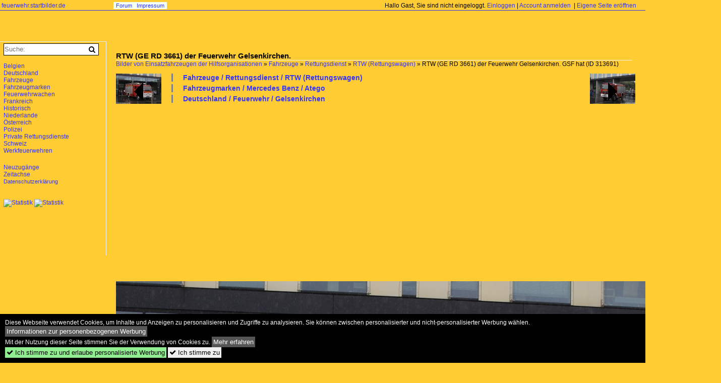

--- FILE ---
content_type: text/html; charset=iso-8859-15
request_url: https://feuerwehr.startbilder.de/bild/fahrzeuge~rettungsdienst~rtw-rettungswagen/313691/rtw-ge-rd-3661-der-feuerwehr.html
body_size: 8290
content:
<!DOCTYPE html>
<html>
<head>
<link rel="stylesheet" href="//www.bahnbilder.de/css/temp/9129a76cf485747081ab759381a3f5f7.css" />
<link rel="stylesheet" href="/css/bahnbilder.css" />
<title>RTW (GE RD 3661) der Feuerwehr Gelsenkirchen.
GSF hat das Fahrzeug Ausgebaut - Feuerwehr.startbilder.de</title>
<meta http-equiv="Content-Type" content="text/html;charset=ISO-8859-15" />

<style type="text/css">
			a {color:#3333FF;}
body, .ui-widget-content, #weiterebilderaccordion h3, th, td {color:#000000;}
#kategorietabs .ui-widget-content {color:#333333;}
body, #weiterebilderaccordion h3 {background-color:#FFCC33;}
.custombackground {background-color:rgba(255,204,51,0.89) !important;}
</style><link rel="canonical" href="/bild/fahrzeuge~rettungsdienst~rtw-rettungswagen/313691/rtw-ge-rd-3661-der-feuerwehr.html" /><meta property="og:image" content="https://feuerwehr.startbilder.de//1200/rtw-ge-rd-3661-feuerwehr-313691.jpg" /><meta name="description" content=".
Das Fahrzeug ist auf der Feuer und Rettunmgswache 2 Stationiert. Foto, 30.12.2013 1200x800 Pixel, Manuel H" />


<script async src="//pagead2.googlesyndication.com/pagead/js/adsbygoogle.js"></script>
<script>(adsbygoogle=window.adsbygoogle||[]).requestNonPersonalizedAds=1;</script>

</head>
<body>
	<a href="/" class="top_text_site">feuerwehr.startbilder.de</a>
	<div style="border-top:1px solid #3333FF;font-size:1px;margin-top:20px;"></div>
	
	<div class="topmenu_right" style="top:4px;">	Hallo Gast, Sie sind nicht eingeloggt.  <a href="/?name=Einloggen" style="font-size: 11 px;">Einloggen</a> | <a href="/?name=Name_registrieren" style="font-size: 11 px;">Account anmelden</a>&nbsp; | <a href="/?name=Name_registrieren&newsite=1" style="font-size: 11 px;">Eigene Seite eröffnen</a>&nbsp;	</div>

		<div class="top_menu_texte">
		<a href="/name/forum.html">Forum</a>&nbsp;&nbsp;
			<a href="/name/Impressum.html" rel="nofollow">Impressum</a>

	</div>
	

<div style="" id="inhalt" >

<!--hauptinhalt_start-->
<script async src="//www.bahnbilder.de/js/jquery-1.12.4.min.js"></script><script async src="//www.bahnbilder.de/js/jquery-ui-1.12.1.custom.min.js"></script><script type="text/javascript">function codewendt_load_async151018877() {        var a = document.createElement('link');a.rel = 'stylesheet';a.href = '//www.bahnbilder.de/js/jquery-ui-1.12.1.custom/jquery-ui.min.css';a.type = 'text/css';        var b = document.getElementsByTagName('link')[0];        b.parentNode.insertBefore(a, b);    }window.addEventListener('load', codewendt_load_async151018877, false);</script><script type="text/javascript">if(typeof bahnbilder_has_jquery != "function") { function bahnbilder_has_jquery() {try{ var test=$("body");return true } catch(e) {return false;}}}</script><h3 class="atitle">RTW (GE RD 3661) der Feuerwehr Gelsenkirchen.</h3>
<div class="breadcrumb"><a href="/" itemprop="url"><span itemprop="title">Bilder von Einsatzfahrzeugen der Hilfsorganisationen</span></a> &raquo; <div itemscope itemtype="http://data-vocabulary.org/Breadcrumb" class="crumb w3-show-inline-block"><a href="/name/bilder/hierarchie1/Fahrzeuge.html" itemprop="url"><span itemprop="title">Fahrzeuge</span></a></div> &raquo; <div itemscope itemtype="http://data-vocabulary.org/Breadcrumb" class="crumb w3-show-inline-block"><a href="/name/bilder/hierarchie1/Fahrzeuge/hierarchie2/Rettungsdienst.html" itemprop="url"><span itemprop="title">Rettungsdienst</span></a></div> &raquo; <div itemscope itemtype="http://data-vocabulary.org/Breadcrumb" class="crumb w3-show-inline-block"><a href="/name/galerie/kategorie/fahrzeuge~rettungsdienst~rtw-rettungswagen.html" itemprop="url"><span itemprop="title">RTW (Rettungswagen)</span></a></div> &raquo; <div itemscope itemtype="http://data-vocabulary.org/Breadcrumb" class="crumb w3-show-inline-block"><span itemprop="title">RTW (GE RD 3661) der Feuerwehr Gelsenkirchen.
GSF hat </span></div></div> (ID 313691)

<div class="a1024 a1200">
	<div class="einzelbildookategoriendiv">
		<div class="einzelbildoonext"><a href="/bild/Deutschland~Feuerwehr~Gelsenkirchen/313692/tlf-3000der-fahrzeug-ist-beim-lz.html"><div class="thumb thumb_with_text"><div id="einzelbildoonextarrow"></div><img src="/bilder/thumbs/deutschland--feuerwehr--gelsenkirchen-313692.jpg" alt="TLF 3000." title="TLF 3000."  /></div></a></div>
		<div class="einzelbildooprevious"><a href="/bild/fahrzeuge~hilfeleistungsloeschfahrzeuge~hlf-20-16/313690/hlf-2016-der-bf-gelsenkirchenstationiert-ist.html"><div class="thumb thumb_with_text"><div id="einzelbildoopreviousarrow"></div><img src="/bilder/thumbs/fahrzeuge--hilfeleistungsloeschfahrzeuge--hlf-2016-313690.jpg" alt="HLF 20/16 der BF Gelsenkirchen." title="HLF 20/16 der BF Gelsenkirchen."  /></div></a></div>
		<div class="einzelbildootextkat">
			<ul class="additionallinks"><li><a href="/name/galerie/kategorie/fahrzeuge~rettungsdienst~rtw-rettungswagen.html" title="Fahrzeuge / Rettungsdienst / RTW (Rettungswagen)">Fahrzeuge / Rettungsdienst / RTW (Rettungswagen)</a></li><li><a href="/name/galerie/kategorie/Fahrzeugmarken~Mercedes+Benz~Atego.html" title="Fahrzeugmarken / Mercedes Benz / Atego">Fahrzeugmarken / Mercedes Benz / Atego</a></li><li><a href="/name/galerie/kategorie/Deutschland~Feuerwehr~Gelsenkirchen.html" title="Deutschland / Feuerwehr / Gelsenkirchen">Deutschland / Feuerwehr / Gelsenkirchen</a></li></ul><ul class="additionallinks"><li></li></ul>			<ul class="additionallinks"><li><!-- 468x15, Erstellt 13.04.08 
AUSKOMMENTIERT
<ins class="adsbygoogle"
     style="display:inline-block;width:468px;height:15px"
     data-ad-client="ca-pub-0849868549783210"
     data-ad-slot="0199614085"></ins>
<script>
(adsbygoogle = window.adsbygoogle || []).push({});
</script>
--></li></ul>
		</div>
	</div>
	<br />
</div>

<div class="clearboth werbekasten">
	
<!-- Einzelbild oben Responsive Old Design -->
<ins class="adsbygoogle"
     style="display:block"
     data-ad-client="ca-pub-0849868549783210"
     data-ad-slot="4360167634"
     data-ad-format="auto"></ins>
<script>
(adsbygoogle = window.adsbygoogle || []).push({});
</script></div><br /><br />

<div class="bildcontainer">
				
	<img src="/1200/rtw-ge-rd-3661-feuerwehr-313691.jpg" width="1200" height="800" alt="RTW (GE RD 3661) der Feuerwehr Gelsenkirchen.
GSF hat das Fahrzeug Ausgebaut.
Das Fahrzeug ist auf der Feuer und Rettunmgswache 2 Stationiert." title="RTW (GE RD 3661) der Feuerwehr Gelsenkirchen.
GSF hat das Fahrzeug Ausgebaut.
Das Fahrzeug ist auf der Feuer und Rettunmgswache 2 Stationiert." id="hauptbild" />
		
	<p class="beschreibung">RTW (GE RD 3661) der Feuerwehr Gelsenkirchen.<br />
GSF hat das Fahrzeug Ausgebaut.<br />
Das Fahrzeug ist auf der Feuer und Rettunmgswache 2 Stationiert.</p>
	<p><strong><a href="//feuerwehr.startbilder.de/name/profil/fotograf_id/3208.html">Manuel H</a></strong> <a href="//"></a> <span class="grau">30.12.2013, 1260 Aufrufe,  0 Kommentare</span></p>
	<p class="grau"></p>
	<p>
<!-- Einzelbild LB unten responsive -->
<ins class="adsbygoogle"
     style="display:block"
     data-ad-client="ca-pub-0849868549783210"
     data-ad-slot="4546013098"
     data-ad-format="link"></ins>
<script>
(adsbygoogle = window.adsbygoogle || []).push({});
</script></p>
</div>


<div class="a1024 thumblinkarray a1200">
	<div class="thumblinkarray w3-padding a728"><div id="startbilder_neu-313689" class="thumblink" style="margin-right:49px;"><a href="/bild/fahrzeuge~geraetewagen~logistik/313689/gw-logistik-fahrzeug-des-lz-18-versorgungverpflegung.html"><img src="/bilder/thumbs/fahrzeuge--geraetewagen--logistik-313689.jpg" alt="GW-Logistik Fahrzeug des LZ 18 Versorgung/Verpflegung." title="GW-Logistik Fahrzeug des LZ 18 Versorgung/Verpflegung." width="105" height="70" /></a></div><div id="startbilder_neu-313690" class="thumblink" style="margin-right:49px;"><a href="/bild/fahrzeuge~hilfeleistungsloeschfahrzeuge~hlf-20-16/313690/hlf-2016-der-bf-gelsenkirchenstationiert-ist.html"><img src="/bilder/thumbs/fahrzeuge--hilfeleistungsloeschfahrzeuge--hlf-2016-313690.jpg" alt="HLF 20/16 der BF Gelsenkirchen." title="HLF 20/16 der BF Gelsenkirchen." width="105" height="70" /></a></div><div id="startbilder_neu-313691" class="thumblink thumblink_active" style="margin-right:49px;"><a href="/bild/fahrzeuge~rettungsdienst~rtw-rettungswagen/313691/rtw-ge-rd-3661-der-feuerwehr.html"><img src="/bilder/thumbs/fahrzeuge--rettungsdienst--rtw-rettungswagen-313691.jpg" alt="RTW (GE RD 3661) der Feuerwehr Gelsenkirchen." title="RTW (GE RD 3661) der Feuerwehr Gelsenkirchen." width="105" height="70" /></a></div><div id="startbilder_neu-313692" class="thumblink" style="margin-right:49px;"><a href="/bild/Deutschland~Feuerwehr~Gelsenkirchen/313692/tlf-3000der-fahrzeug-ist-beim-lz.html"><img src="/bilder/thumbs/deutschland--feuerwehr--gelsenkirchen-313692.jpg" alt="TLF 3000." title="TLF 3000." width="105" height="70" /></a></div><div id="startbilder_neu-313693" class="thumblink" style="margin-left:2px;"><a href="/bild/fahrzeuge~drehleitern~dkl-23-12/313693/dlk-23-12-von-der-feuerwehr-gelsenkirchendie.html"><img src="/bilder/thumbs/fahrzeuge--drehleitern--dkl-2312-313693.jpg" alt="DLK 23-12 von der Feuerwehr Gelsenkirchen." title="DLK 23-12 von der Feuerwehr Gelsenkirchen." width="105" height="70" /></a></div></div>		<div class="clearboth werbekasten"></div>
</div>

<div class="a1024 a1200 clearboth einzelbild_aktionen">
	<div id="einzelbild_likes"><div id="likeliste313691"></div></div>
	<div id="einzelbild_kommentaranzahl_neu"><span class="einzelbild_kommentarzahl">0</span> Kommentare, <a href="/name/kommentare.html">Alle Kommentare</a></div>
	<a class="w3-button w3-khaki" rel="nofollow" onclick="try{$.ajax({url:'/?name=einloggen&template_file=index_leer.html&comment_id=313691&backto=%2Fbild%2Ffahrzeuge%7Erettungsdienst%7Ertw-rettungswagen%2F313691%2Frtw-ge-rd-3661-der-feuerwehr.html%23tocomment313691',success: function(data) {$('#commentlogin112965').html(data);}});}catch(e){kklicked=this;if(typeof bahnbilder_load_jquery == 'function') bahnbilder_load_jquery();window.setTimeout('kklicked.click();',300);}return false;" href="/?name=einloggen&comment_id=313691&backto=%2Fbild%2Ffahrzeuge%7Erettungsdienst%7Ertw-rettungswagen%2F313691%2Frtw-ge-rd-3661-der-feuerwehr.html%23tocomment313691"><strong>Kommentar verfassen</strong></a><div id="commentlogin112965" style="margin:20px;"></div>	
	<div id="einzelbildkommentare"><!--einzelbildkommentare_anfang--><!--einzelbildkommentare_ende--></div>
	<div class="bildvorschau" id="bild387197">
	<a href="/bild/fahrzeuge~rettungsdienst~rtw-rettungswagen/387197/rtw-hb-295-der-feuerwehr-bremerhaven.html" ><img src="/bilder/thumbs/fahrzeuge--rettungsdienst--rtw-rettungswagen-387197.jpg" width="150" alt="RTW (HB 295) der Feuerwehr Bremerhaven." title="RTW (HB 295) der Feuerwehr Bremerhaven." /></a>
	<div class="bildinfo" style="min-height:100px;">
		<div style="min-height:60px;">
			<strong>RTW (HB 295) der Feuerwehr Bremerhaven.</strong> <a class="klein awesome grau" href="/1200/rtw-hb-295-feuerwehr-bremerhaven-387197.jpg" target="_blank" title="RTW (HB 295) der Feuerwehr Bremerhaven.">&#xf08e;</a>			<br />
			<a href="//feuerwehr.startbilder.de/name/profil/fotograf_id/3208.html">Manuel H</a>		</div>
		<br />
		<div class="bildzusatzinfo">
			<span class="klein"><a href="/name/galerie/kategorie/fahrzeuge~rettungsdienst~rtw-rettungswagen.html" title="RTW (Rettungswagen)">Fahrzeuge / Rettungsdienst / RTW (Rettungswagen)</a>, <a href="/name/galerie/kategorie/Fahrzeugmarken~Mercedes+Benz~Sprinter.html" title="Sprinter">Fahrzeugmarken / Mercedes Benz / Sprinter</a>, <a href="/name/galerie/kategorie/deutschland~feuerwehr~bremerhaven.html" title="Bremerhaven">Deutschland / Feuerwehr / Bremerhaven</a></span>
			<p class="klein">
			<span class="awesome" title="723 Aufrufe">&#xf06e;</span> 723 
			 			<span class="grau">
				1200x792 Px, 01.12.2014							</span>
						</p>
		</div>
	</div>
</div>
<div class="bildvorschau" id="bild369507">
	<a href="/bild/fahrzeuge~rettungsdienst~rtw-rettungswagen/369507/rtw-der-brandweer-blankenberge-in-belgien.html" ><img src="/bilder/thumbs/fahrzeuge--rettungsdienst--rtw-rettungswagen-369507.jpg" width="150" alt="RTW der Brandweer Blankenberge in Belgien." title="RTW der Brandweer Blankenberge in Belgien." /></a>
	<div class="bildinfo" style="min-height:110px;">
		<div style="min-height:70px;">
			<strong>RTW der Brandweer Blankenberge in Belgien.</strong> <a class="klein awesome grau" href="/1200/rtw-brandweer-blankenberge-belgien-369507.jpg" target="_blank" title="RTW der Brandweer Blankenberge in Belgien.">&#xf08e;</a>			<br />
			<a href="//feuerwehr.startbilder.de/name/profil/fotograf_id/3208.html">Manuel H</a>		</div>
		<br />
		<div class="bildzusatzinfo">
			<span class="klein"><a href="/name/galerie/kategorie/fahrzeuge~rettungsdienst~rtw-rettungswagen.html" title="RTW (Rettungswagen)">Fahrzeuge / Rettungsdienst / RTW (Rettungswagen)</a>, <a href="/name/galerie/kategorie/Fahrzeugmarken~Mercedes+Benz~Sprinter.html" title="Sprinter">Fahrzeugmarken / Mercedes Benz / Sprinter</a>, <a href="/name/galerie/kategorie/belgien~brandweer~blankenberge.html" title="Blankenberge">Belgien / Brandweer / Blankenberge</a></span>
			<p class="klein">
			<span class="awesome" title="734 Aufrufe">&#xf06e;</span> 734 
			 			<span class="grau">
				1200x883 Px, 23.09.2014							</span>
						</p>
		</div>
	</div>
</div>
<div class="bildvorschau" id="bild361953">
	<a href="/bild/fahrzeuge~rettungsdienst~rtw-rettungswagen/361953/der-asb-essen-besetzt-an-messetagen.html" ><img src="/bilder/thumbs/fahrzeuge--rettungsdienst--rtw-rettungswagen-361953.jpg" width="150" alt="Der ASB Essen besetzt an Messetagen eine eigene Wache auf dem Gel&#228;nde der Messe Essen.

" title="Der ASB Essen besetzt an Messetagen eine eigene Wache auf dem Gel&#228;nde der Messe Essen.

" /></a>
	<div class="bildinfo" style="min-height:100px;">
		<div style="min-height:60px;">
			<strong>Der ASB Essen besetzt an Messetagen eine eigene Wache auf dem Gel&#228;nde der Messe Essen.

</strong> <a class="klein awesome grau" href="/1200/der-asb-essen-besetzt-an-361953.jpg" target="_blank" title="Der ASB Essen besetzt an Messetagen eine eigene Wache auf dem Gel&#228;nde der Messe Essen.">&#xf08e;</a>			<br />
			<a href="//feuerwehr.startbilder.de/name/profil/fotograf_id/3208.html">Manuel H</a>		</div>
		<br />
		<div class="bildzusatzinfo">
			<span class="klein"><a href="/name/galerie/kategorie/fahrzeuge~rettungsdienst~rtw-rettungswagen.html" title="RTW (Rettungswagen)">Fahrzeuge / Rettungsdienst / RTW (Rettungswagen)</a>, <a href="/name/galerie/kategorie/Fahrzeugmarken~Mercedes+Benz~Sprinter.html" title="Sprinter">Fahrzeugmarken / Mercedes Benz / Sprinter</a>, <a href="/name/galerie/kategorie/Deutschland~ASB~Essen.html" title="Essen">Deutschland / ASB / Essen</a></span>
			<p class="klein">
			<span class="awesome" title="827 Aufrufe">&#xf06e;</span> 827 
			 			<span class="grau">
				1200x778 Px, 23.08.2014							</span>
						</p>
		</div>
	</div>
</div>
<div class="bildvorschau" id="bild361952">
	<a href="/bild/fahrzeuge~rettungsdienst~rtw-rettungswagen/361952/die-ist-ein-rtw-der-ambulance.html" ><img src="/bilder/thumbs/fahrzeuge--rettungsdienst--rtw-rettungswagen-361952.jpg" width="150" alt="Die ist ein RTW der Ambulance Amsterdam aufgebaut auf einen f&#252;r Deutschland ungew&#246;hnlichen Chevrolet Van.
" title="Die ist ein RTW der Ambulance Amsterdam aufgebaut auf einen f&#252;r Deutschland ungew&#246;hnlichen Chevrolet Van.
" /></a>
	<div class="bildinfo" style="min-height:100px;">
		<div style="min-height:60px;">
			<strong>Die ist ein RTW der Ambulance Amsterdam aufgebaut auf einen f&#252;r Deutschland ungew&#246;hnlichen Chevrolet Van.
</strong> <a class="klein awesome grau" href="/1200/die-ein-rtw-ambulance-amsterdam-361952.jpg" target="_blank" title="Die ist ein RTW der Ambulance Amsterdam aufgebaut auf einen f&#252;r Deutschland ungew&#246;hnlichen Chevrolet Van.">&#xf08e;</a>			<br />
			<a href="//feuerwehr.startbilder.de/name/profil/fotograf_id/3208.html">Manuel H</a>		</div>
		<br />
		<div class="bildzusatzinfo">
			<span class="klein"><a href="/name/galerie/kategorie/fahrzeuge~rettungsdienst~rtw-rettungswagen.html" title="RTW (Rettungswagen)">Fahrzeuge / Rettungsdienst / RTW (Rettungswagen)</a>, <a href="/name/galerie/kategorie/niederlande~ambulance~amsterdam.html" title="Amsterdam">Niederlande / Ambulance / Amsterdam</a></span>
			<p class="klein">
			<span class="awesome" title="702 Aufrufe">&#xf06e;</span> 702 
			 			<span class="grau">
				1200x800 Px, 23.08.2014							</span>
						</p>
		</div>
	</div>
</div>

	<div id="weiterebilderaccordion">
		<h3><a href="/name/galerie/kategorie/fahrzeuge~rettungsdienst~rtw-rettungswagen.html">Weitere Bilder aus "Fahrzeuge / Rettungsdienst / RTW (Rettungswagen)"</a></h3><div class="thumblinkarray w3-padding a1200"><div id="startbilder_neu-313674" class="thumblink" style="margin-right:16px;"><a href="/bild/fahrzeuge~rettungsdienst~rtw-rettungswagen/313674/rtw-k-mh-8313-der-malteser.html"><img src="/bilder/thumbs/fahrzeuge--rettungsdienst--rtw-rettungswagen-313674.jpg" alt="RTW (K MH 8313) der Malteser K&#246;ln." title="RTW (K MH 8313) der Malteser K&#246;ln." width="135" height="90" /></a></div><div id="startbilder_neu-313673" class="thumblink" style="margin-right:16px;"><a href="/bild/fahrzeuge~rettungsdienst~rtw-rettungswagen/313673/rtw-ne-mh-6833-der-malteser.html"><img src="/bilder/thumbs/fahrzeuge--rettungsdienst--rtw-rettungswagen-313673.jpg" alt="RTW (NE MH 6833) der Malteser Neuss." title="RTW (NE MH 6833) der Malteser Neuss." width="135" height="90" /></a></div><div id="startbilder_neu-313670" class="thumblink" style="margin-right:16px;"><a href="/bild/fahrzeuge~rettungsdienst~rtw-rettungswagen/313670/rtw-ob-2099-der-feuerwehr-oberhausen.html"><img src="/bilder/thumbs/fahrzeuge--rettungsdienst--rtw-rettungswagen-313670.jpg" alt="RTW (OB 2099) der Feuerwehr Oberhausen." title="RTW (OB 2099) der Feuerwehr Oberhausen." width="135" height="90" /></a></div><div id="startbilder_neu-313381" class="thumblink" style="margin-right:16px;"><a href="/bild/Deutschland~Feuerwehr~Dusseldorf/313381/rtw-34-der-feuerwehr-duesseldorfdas-fahrzeug.html"><img src="/bilder/thumbs/deutschland--feuerwehr--duesseldorf-313381.jpg" alt="RTW 34 der Feuerwehr D&#252;sseldorf." title="RTW 34 der Feuerwehr D&#252;sseldorf." width="135" height="90" /></a></div><div id="startbilder_neu-313249" class="thumblink" style="margin-right:16px;"><a href="/bild/fahrzeuge~rettungsdienst~rtw-rettungswagen/313249/rtw-des-drk-ov-hagen-hohenlimburg.html"><img src="/bilder/thumbs/fahrzeuge--rettungsdienst--rtw-rettungswagen-313249.jpg" alt="RTW des DRK OV Hagen Hohenlimburg Abteilung Rettungsdienst." title="RTW des DRK OV Hagen Hohenlimburg Abteilung Rettungsdienst." width="135" height="90" /></a></div><div id="startbilder_neu-313233" class="thumblink" style="margin-right:16px;"><a href="/bild/fahrzeuge~rettungsdienst~rtw-rettungswagen/313233/rtw-1-rtw-5-der-feuerwehr-hagenausgebaut-wurde.html"><img src="/bilder/thumbs/fahrzeuge--rettungsdienst--rtw-rettungswagen-313233.jpg" alt="RTW 1-RTW-5 der Feuerwehr Hagen." title="RTW 1-RTW-5 der Feuerwehr Hagen." width="135" height="90" /></a></div><div id="startbilder_neu-305283" class="thumblink" style="margin-right:16px;"><a href="/bild/fahrzeuge~rettungsdienst~rtw-rettungswagen/305283/rtw-6-der-feuerwehr-dortmundaufgenommen-am.html"><img src="/bilder/thumbs/fahrzeuge--rettungsdienst--rtw-rettungswagen-305283.jpg" alt="RTW 6 der Feuerwehr Dortmund." title="RTW 6 der Feuerwehr Dortmund." width="135" height="90" /></a></div><div id="startbilder_neu-305282" class="thumblink" style="margin-left:3px;"><a href="/bild/fahrzeuge~rettungsdienst~rtw-rettungswagen/305282/rtw-des-drk-dortmundaufgenommen-am-1472013.html"><img src="/bilder/thumbs/fahrzeuge--rettungsdienst--rtw-rettungswagen-305282.jpg" alt="RTW des DRK Dortmund." title="RTW des DRK Dortmund." width="135" height="90" /></a></div><div id="startbilder_neu-305274" class="thumblink" style="margin-right:15px;"><a href="/bild/fahrzeuge~rettungsdienst~rtw-rettungswagen/305274/rtw-wes-rk-214rot-kreuz-wesel.html"><img src="/bilder/thumbs/fahrzeuge--rettungsdienst--rtw-rettungswagen-305274.jpg" alt="RTW (WES RK 214)Rot Kreuz Wesel 2/83/1 das DRK Alpen." title="RTW (WES RK 214)Rot Kreuz Wesel 2/83/1 das DRK Alpen." width="135" height="90" /></a></div><div id="startbilder_neu-280648" class="thumblink" style="margin-right:15px;"><a href="/bild/fahrzeuge~rettungsdienst~rtw-rettungswagen/280648/rtw-ks-2181-der-feuerwehr-kasselaufgenommen.html"><img src="/bilder/thumbs/fahrzeuge--rettungsdienst--rtw-rettungswagen-280648.jpg" alt="RTW (KS 2181) der Feuerwehr Kassel." title="RTW (KS 2181) der Feuerwehr Kassel." width="136" height="90" /></a></div><div id="startbilder_neu-280635" class="thumblink" style="margin-right:15px;"><a href="/bild/fahrzeuge~rettungsdienst~rtw-rettungswagen/280635/rtw-der-johanniter-aus-kasselaufgenommen-beim.html"><img src="/bilder/thumbs/fahrzeuge--rettungsdienst--rtw-rettungswagen-280635.jpg" alt="RTW der Johanniter Aus Kassel." title="RTW der Johanniter Aus Kassel." width="136" height="90" /></a></div><div id="startbilder_neu-275505" class="thumblink" style="margin-right:15px;"><a href="/bild/fahrzeuge~rettungsdienst~rtw-rettungswagen/275505/rtw-florian-flughafen-koelnbonn-18das-fahrzeug.html"><img src="/bilder/thumbs/fahrzeuge--rettungsdienst--rtw-rettungswagen-275505.jpg" alt="RTW Florian Flughafen Köln/Bonn 18." title="RTW Florian Flughafen Köln/Bonn 18." width="136" height="90" /></a></div><div id="startbilder_neu-269841" class="thumblink" style="margin-right:15px;"><a href="/bild/fahrzeuge~rettungsdienst~rtw-rettungswagen/269841/rtw-mh-j-8301-der-johanniter.html"><img src="/bilder/thumbs/fahrzeuge--rettungsdienst--rtw-rettungswagen-269841.jpg" alt="RTW (MH J 8301) der Johanniter Mülheim/Ruhr." title="RTW (MH J 8301) der Johanniter Mülheim/Ruhr." width="136" height="90" /></a></div><div id="startbilder_neu-269835" class="thumblink" style="margin-right:15px;"><a href="/bild/fahrzeuge~rettungsdienst~rtw-rettungswagen/269835/rtw-mh-fw-2271-der-feuerwehr.html"><img src="/bilder/thumbs/fahrzeuge--rettungsdienst--rtw-rettungswagen-269835.jpg" alt="RTW (MH FW 2271) der Feuerwehr Mülheim/Ruhr." title="RTW (MH FW 2271) der Feuerwehr Mülheim/Ruhr." width="136" height="90" /></a></div><div id="startbilder_neu-269827" class="thumblink" style="margin-right:15px;"><a href="/bild/fahrzeuge~rettungsdienst~rtw-rettungswagen/269827/rtw-mh-j-8302-der-johanniter.html"><img src="/bilder/thumbs/fahrzeuge--rettungsdienst--rtw-rettungswagen-269827.jpg" alt="RTW (MH J 8302) der Johanniter Mülheim/Ruhr." title="RTW (MH J 8302) der Johanniter Mülheim/Ruhr." width="136" height="90" /></a></div><div id="startbilder_neu-269826" class="thumblink" style="margin-left:3px;"><a href="/bild/fahrzeuge~rettungsdienst~rtw-rettungswagen/269826/rtw-mh-d-7831-der-malteser.html"><img src="/bilder/thumbs/fahrzeuge--rettungsdienst--rtw-rettungswagen-269826.jpg" alt="RTW (MH D 7831) der Malteser Mülheim/Ruhr." title="RTW (MH D 7831) der Malteser Mülheim/Ruhr." width="136" height="90" /></a></div><div id="startbilder_neu-269825" class="thumblink" style="margin-right:15px;"><a href="/bild/fahrzeuge~rettungsdienst~rtw-rettungswagen/269825/rtw-mh-j-8303-der-johanniter.html"><img src="/bilder/thumbs/fahrzeuge--rettungsdienst--rtw-rettungswagen-269825.jpg" alt="RTW (MH J 8303) der Johanniter Mülheim/Ruhr." title="RTW (MH J 8303) der Johanniter Mülheim/Ruhr." width="136" height="90" /></a></div><div id="startbilder_neu-269805" class="thumblink" style="margin-right:15px;"><a href="/bild/Deutschland~Feuerwehr~Dusseldorf/269805/rtw-02-rtw-0304-der-feuerwehr-duesseldorfaufgenommen-beim.html"><img src="/bilder/thumbs/deutschland--feuerwehr--duesseldorf-269805.jpg" alt="RTW (02-RTW-03/04) der Feuerwehr Düsseldorf." title="RTW (02-RTW-03/04) der Feuerwehr Düsseldorf." width="136" height="90" /></a></div><div id="startbilder_neu-269804" class="thumblink" style="margin-right:15px;"><a href="/bild/fahrzeuge~rettungsdienst~rtw-rettungswagen/269804/rtw-florian-duesseldorf-23832-der-johanniter.html"><img src="/bilder/thumbs/fahrzeuge--rettungsdienst--rtw-rettungswagen-269804.jpg" alt="RTW (Florian Düsseldorf 23/83/2) der Johanniter Düsseldorf." title="RTW (Florian Düsseldorf 23/83/2) der Johanniter Düsseldorf." width="136" height="90" /></a></div><div id="startbilder_neu-269803" class="thumblink" style="margin-right:15px;"><a href="/bild/fahrzeuge~rettungsdienst~rtw-rettungswagen/269803/rtw-nrw-8-3460-des-asb-duesseldorfaufgenommen.html"><img src="/bilder/thumbs/fahrzeuge--rettungsdienst--rtw-rettungswagen-269803.jpg" alt="RTW (NRW-8 3460) des ASB Düsseldorf." title="RTW (NRW-8 3460) des ASB Düsseldorf." width="136" height="90" /></a></div><div id="startbilder_neu-269792" class="thumblink" style="margin-right:15px;"><a href="/bild/fahrzeuge~rettungsdienst~rtw-rettungswagen/269792/rtw-sg-mh-831-der-malteser.html"><img src="/bilder/thumbs/fahrzeuge--rettungsdienst--rtw-rettungswagen-269792.jpg" alt="RTW (SG MH 831) der Malteser Solingen." title="RTW (SG MH 831) der Malteser Solingen." width="136" height="90" /></a></div><div id="startbilder_neu-269791" class="thumblink" style="margin-right:15px;"><a href="/bild/fahrzeuge~rettungsdienst~rtw-rettungswagen/269791/rtw-sg-mh-1831-der-malteser.html"><img src="/bilder/thumbs/fahrzeuge--rettungsdienst--rtw-rettungswagen-269791.jpg" alt="RTW (SG MH 1831) der Malteser Solingen." title="RTW (SG MH 1831) der Malteser Solingen." width="136" height="90" /></a></div><div id="startbilder_neu-267496" class="thumblink" style="margin-right:15px;"><a href="/bild/fahrzeuge~rettungsdienst~rtw-rettungswagen/267496/rtw-des-rode-kruis-vlaanderen-am.html"><img src="/bilder/thumbs/fahrzeuge--rettungsdienst--rtw-rettungswagen-267496.jpg" alt="RTW des Rode Kruis Vlaanderen am 5.5.2013 in Blankenberge." title="RTW des Rode Kruis Vlaanderen am 5.5.2013 in Blankenberge." width="136" height="90" /></a></div><div id="startbilder_neu-267495" class="thumblink" style="margin-left:2px;"><a href="/bild/fahrzeuge~rettungsdienst~rtw-rettungswagen/267495/fahrzeug-des-belgischen-rode-kruis-am.html"><img src="/bilder/thumbs/fahrzeuge--rettungsdienst--rtw-rettungswagen-267495.jpg" alt="Fahrzeug des Belgischen Rode Kruis am 5.5.2013 in Blankenberge." title="Fahrzeug des Belgischen Rode Kruis am 5.5.2013 in Blankenberge." width="136" height="90" /></a></div></div><h3><a href="/name/galerie/kategorie/Fahrzeugmarken~Mercedes+Benz~Atego.html">Weitere Bilder aus "Fahrzeugmarken / Mercedes Benz / Atego"</a></h3><div class="thumblinkarray w3-padding a1200"><div id="startbilder_neu-313690" class="thumblink" style="margin-right:16px;"><a href="/bild/fahrzeuge~hilfeleistungsloeschfahrzeuge~hlf-20-16/313690/hlf-2016-der-bf-gelsenkirchenstationiert-ist.html"><img src="/bilder/thumbs/fahrzeuge--hilfeleistungsloeschfahrzeuge--hlf-2016-313690.jpg" alt="HLF 20/16 der BF Gelsenkirchen." title="HLF 20/16 der BF Gelsenkirchen." width="135" height="90" /></a></div><div id="startbilder_neu-313687" class="thumblink" style="margin-right:16px;"><a href="/bild/fahrzeuge~hilfeleistungsloeschfahrzeuge~hlf-20-16/313687/hlf-2016-der-bf-gelsenkirchenstationiert-ist.html"><img src="/bilder/thumbs/fahrzeuge--hilfeleistungsloeschfahrzeuge--hlf-2016-313687.jpg" alt="HLF 20/16 der BF Gelsenkirchen." title="HLF 20/16 der BF Gelsenkirchen." width="135" height="90" /></a></div><div id="startbilder_neu-313674" class="thumblink" style="margin-right:16px;"><a href="/bild/fahrzeuge~rettungsdienst~rtw-rettungswagen/313674/rtw-k-mh-8313-der-malteser.html"><img src="/bilder/thumbs/fahrzeuge--rettungsdienst--rtw-rettungswagen-313674.jpg" alt="RTW (K MH 8313) der Malteser K&#246;ln." title="RTW (K MH 8313) der Malteser K&#246;ln." width="135" height="90" /></a></div><div id="startbilder_neu-313673" class="thumblink" style="margin-right:16px;"><a href="/bild/fahrzeuge~rettungsdienst~rtw-rettungswagen/313673/rtw-ne-mh-6833-der-malteser.html"><img src="/bilder/thumbs/fahrzeuge--rettungsdienst--rtw-rettungswagen-313673.jpg" alt="RTW (NE MH 6833) der Malteser Neuss." title="RTW (NE MH 6833) der Malteser Neuss." width="135" height="90" /></a></div><div id="startbilder_neu-313670" class="thumblink" style="margin-right:16px;"><a href="/bild/fahrzeuge~rettungsdienst~rtw-rettungswagen/313670/rtw-ob-2099-der-feuerwehr-oberhausen.html"><img src="/bilder/thumbs/fahrzeuge--rettungsdienst--rtw-rettungswagen-313670.jpg" alt="RTW (OB 2099) der Feuerwehr Oberhausen." title="RTW (OB 2099) der Feuerwehr Oberhausen." width="135" height="90" /></a></div><div id="startbilder_neu-313665" class="thumblink" style="margin-right:16px;"><a href="/bild/fahrzeuge~hilfeleistungsloeschfahrzeuge~hlf-20-16/313665/hlf-2016-von-der-feuerwehr-oberhausenruhrder.html"><img src="/bilder/thumbs/fahrzeuge--hilfeleistungsloeschfahrzeuge--hlf-2016-313665.jpg" alt="HLF 20/16 von der Feuerwehr Oberhausen/Ruhr." title="HLF 20/16 von der Feuerwehr Oberhausen/Ruhr." width="135" height="90" /></a></div><div id="startbilder_neu-313381" class="thumblink" style="margin-right:16px;"><a href="/bild/Deutschland~Feuerwehr~Dusseldorf/313381/rtw-34-der-feuerwehr-duesseldorfdas-fahrzeug.html"><img src="/bilder/thumbs/deutschland--feuerwehr--duesseldorf-313381.jpg" alt="RTW 34 der Feuerwehr D&#252;sseldorf." title="RTW 34 der Feuerwehr D&#252;sseldorf." width="135" height="90" /></a></div><div id="startbilder_neu-313254" class="thumblink" style="margin-left:3px;"><a href="/bild/fahrzeuge~loeschfahrzeuge~lf-10-6/313254/vorfuehrfahrzeug-lf-10-der-firma-letner.html"><img src="/bilder/thumbs/fahrzeuge--loeschfahrzeuge--lf-106-313254.jpg" alt="Vorf&#252;hrfahrzeug LF 10 der Firma Letner." title="Vorf&#252;hrfahrzeug LF 10 der Firma Letner." width="135" height="90" /></a></div><div id="startbilder_neu-313253" class="thumblink" style="margin-right:16px;"><a href="/bild/fahrzeuge~hilfeleistungsloeschfahrzeuge~hlf-20-16/313253/vorfuehrfahrzeug-hlf-20-der-firma-letner.html"><img src="/bilder/thumbs/fahrzeuge--hilfeleistungsloeschfahrzeuge--hlf-2016-313253.jpg" alt="Vorf&#252;hrfahrzeug HLF 20 der Firma Letner." title="Vorf&#252;hrfahrzeug HLF 20 der Firma Letner." width="135" height="90" /></a></div><div id="startbilder_neu-313249" class="thumblink" style="margin-right:16px;"><a href="/bild/fahrzeuge~rettungsdienst~rtw-rettungswagen/313249/rtw-des-drk-ov-hagen-hohenlimburg.html"><img src="/bilder/thumbs/fahrzeuge--rettungsdienst--rtw-rettungswagen-313249.jpg" alt="RTW des DRK OV Hagen Hohenlimburg Abteilung Rettungsdienst." title="RTW des DRK OV Hagen Hohenlimburg Abteilung Rettungsdienst." width="135" height="90" /></a></div><div id="startbilder_neu-313240" class="thumblink" style="margin-right:16px;"><a href="/bild/fahrzeuge~ruestwagen~rw-1/313240/dies-ist-dr-neue-rw-1.html"><img src="/bilder/thumbs/fahrzeuge--ruestwagen--rw-1-313240.jpg" alt="Dies ist dr neue RW 1 der Feuerwehr Hagen." title="Dies ist dr neue RW 1 der Feuerwehr Hagen." width="135" height="90" /></a></div><div id="startbilder_neu-313233" class="thumblink" style="margin-right:16px;"><a href="/bild/fahrzeuge~rettungsdienst~rtw-rettungswagen/313233/rtw-1-rtw-5-der-feuerwehr-hagenausgebaut-wurde.html"><img src="/bilder/thumbs/fahrzeuge--rettungsdienst--rtw-rettungswagen-313233.jpg" alt="RTW 1-RTW-5 der Feuerwehr Hagen." title="RTW 1-RTW-5 der Feuerwehr Hagen." width="135" height="90" /></a></div><div id="startbilder_neu-313229" class="thumblink" style="margin-right:16px;"><a href="/bild/fahrzeuge~hilfeleistungsloeschfahrzeuge~hlf-20-16/313229/hlf-2016-der-ff-hagen-altenhagendas.html"><img src="/bilder/thumbs/fahrzeuge--hilfeleistungsloeschfahrzeuge--hlf-2016-313229.jpg" alt="HLF 20/16 der FF Hagen Altenhagen." title="HLF 20/16 der FF Hagen Altenhagen." width="135" height="90" /></a></div><div id="startbilder_neu-308977" class="thumblink" style="margin-right:16px;"><a href="/bild/fahrzeuge~loeschfahrzeuge~lf-16-12/308977/lf-16-14-der-feuerwehr-dortmundaufgebaut-wurde-das.html"><img src="/bilder/thumbs/fahrzeuge--loeschfahrzeuge---lf-1612-308977.jpg" alt="LF-16-14 der Feuerwehr Dortmund." title="LF-16-14 der Feuerwehr Dortmund." width="135" height="90" /></a></div><div id="startbilder_neu-305283" class="thumblink" style="margin-right:16px;"><a href="/bild/fahrzeuge~rettungsdienst~rtw-rettungswagen/305283/rtw-6-der-feuerwehr-dortmundaufgenommen-am.html"><img src="/bilder/thumbs/fahrzeuge--rettungsdienst--rtw-rettungswagen-305283.jpg" alt="RTW 6 der Feuerwehr Dortmund." title="RTW 6 der Feuerwehr Dortmund." width="135" height="90" /></a></div><div id="startbilder_neu-305282" class="thumblink" style="margin-left:3px;"><a href="/bild/fahrzeuge~rettungsdienst~rtw-rettungswagen/305282/rtw-des-drk-dortmundaufgenommen-am-1472013.html"><img src="/bilder/thumbs/fahrzeuge--rettungsdienst--rtw-rettungswagen-305282.jpg" alt="RTW des DRK Dortmund." title="RTW des DRK Dortmund." width="135" height="90" /></a></div><div id="startbilder_neu-305279" class="thumblink" style="margin-right:16px;"><a href="/bild/fahrzeuge~hilfeleistungsloeschfahrzeuge~hlf-20-16/305279/hlf-2016-02-hlf20-02das-fahrzeug-ist-auf.html"><img src="/bilder/thumbs/fahrzeuge--hilfeleistungsloeschfahrzeuge--hlf-2016-305279.jpg" alt="HLF 20/16 (02-HLF20-02)." title="HLF 20/16 (02-HLF20-02)." width="135" height="90" /></a></div><div id="startbilder_neu-305277" class="thumblink" style="margin-right:16px;"><a href="/bild/Deutschland~Feuerwehr~Mulheim+an+der+Ruhr/305277/hlf-206-florian-muelheim-114301das-fahrzeug.html"><img src="/bilder/thumbs/deutschland--feuerwehr--muelheim-an-der-ruhr-305277.jpg" alt="HLF 20/6 (Florian Mülheim 11/43/01)." title="HLF 20/6 (Florian Mülheim 11/43/01)." width="135" height="90" /></a></div><div id="startbilder_neu-305274" class="thumblink" style="margin-right:16px;"><a href="/bild/fahrzeuge~rettungsdienst~rtw-rettungswagen/305274/rtw-wes-rk-214rot-kreuz-wesel.html"><img src="/bilder/thumbs/fahrzeuge--rettungsdienst--rtw-rettungswagen-305274.jpg" alt="RTW (WES RK 214)Rot Kreuz Wesel 2/83/1 das DRK Alpen." title="RTW (WES RK 214)Rot Kreuz Wesel 2/83/1 das DRK Alpen." width="135" height="90" /></a></div><div id="startbilder_neu-289961" class="thumblink" style="margin-right:16px;"><a href="/bild/fahrzeuge~loeschfahrzeuge~lf-16-12/289961/lf-1612-d-2078-der-feuerwehr.html"><img src="/bilder/thumbs/fahrzeuge--loeschfahrzeuge---lf-1612-289961.jpg" alt="LF 16/12 (D 2078) der Feuerwehr Düsseldorf." title="LF 16/12 (D 2078) der Feuerwehr Düsseldorf." width="135" height="90" /></a></div><div id="startbilder_neu-289959" class="thumblink" style="margin-right:16px;"><a href="/bild/fahrzeuge~hilfeleistungsloeschfahrzeuge~hlf-20-16/289959/hlf-2016-09-hlf20-02der-feuerwehr-duesseldorf-feuer.html"><img src="/bilder/thumbs/fahrzeuge--hilfeleistungsloeschfahrzeuge--hlf-2016-289959.jpg" alt="HLF 20/16 (09-HLF20-02)der Feuerwehr Düsseldorf Feuer und Rettungswache 9." title="HLF 20/16 (09-HLF20-02)der Feuerwehr Düsseldorf Feuer und Rettungswache 9." width="135" height="90" /></a></div><div id="startbilder_neu-280648" class="thumblink" style="margin-right:16px;"><a href="/bild/fahrzeuge~rettungsdienst~rtw-rettungswagen/280648/rtw-ks-2181-der-feuerwehr-kasselaufgenommen.html"><img src="/bilder/thumbs/fahrzeuge--rettungsdienst--rtw-rettungswagen-280648.jpg" alt="RTW (KS 2181) der Feuerwehr Kassel." title="RTW (KS 2181) der Feuerwehr Kassel." width="136" height="90" /></a></div><div id="startbilder_neu-280635" class="thumblink" style="margin-right:16px;"><a href="/bild/fahrzeuge~rettungsdienst~rtw-rettungswagen/280635/rtw-der-johanniter-aus-kasselaufgenommen-beim.html"><img src="/bilder/thumbs/fahrzeuge--rettungsdienst--rtw-rettungswagen-280635.jpg" alt="RTW der Johanniter Aus Kassel." title="RTW der Johanniter Aus Kassel." width="136" height="90" /></a></div><div id="startbilder_neu-280633" class="thumblink"><a href="/bild/Fahrzeugmarken~Mercedes+Benz~Atego/280633/gb-1-46-der-feuerwehr-gross-bieberauunterwegs.html"><img src="/bilder/thumbs/fahrzeugmarken--mercedes-benz--atego-280633.jpg" alt="GB 1-46 der Feuerwehr Gross Bieberau." title="GB 1-46 der Feuerwehr Gross Bieberau." width="136" height="90" /></a></div></div><h3><a href="/name/galerie/kategorie/Deutschland~Feuerwehr~Gelsenkirchen.html">Weitere Bilder aus "Deutschland / Feuerwehr / Gelsenkirchen"</a></h3><div class="thumblinkarray w3-padding a1200"><div id="startbilder_neu-313690" class="thumblink" style="margin-right:16px;"><a href="/bild/fahrzeuge~hilfeleistungsloeschfahrzeuge~hlf-20-16/313690/hlf-2016-der-bf-gelsenkirchenstationiert-ist.html"><img src="/bilder/thumbs/fahrzeuge--hilfeleistungsloeschfahrzeuge--hlf-2016-313690.jpg" alt="HLF 20/16 der BF Gelsenkirchen." title="HLF 20/16 der BF Gelsenkirchen." width="135" height="90" /></a></div><div id="startbilder_neu-313689" class="thumblink" style="margin-right:16px;"><a href="/bild/fahrzeuge~geraetewagen~logistik/313689/gw-logistik-fahrzeug-des-lz-18-versorgungverpflegung.html"><img src="/bilder/thumbs/fahrzeuge--geraetewagen--logistik-313689.jpg" alt="GW-Logistik Fahrzeug des LZ 18 Versorgung/Verpflegung." title="GW-Logistik Fahrzeug des LZ 18 Versorgung/Verpflegung." width="135" height="90" /></a></div><div id="startbilder_neu-313688" class="thumblink" style="margin-right:16px;"><a href="/bild/Deutschland~Feuerwehr~Gelsenkirchen/313688/ab-w-2der-ab-gehoert-der-feuerwehr.html"><img src="/bilder/thumbs/deutschland--feuerwehr--gelsenkirchen-313688.jpg" alt="AB W-2." title="AB W-2." width="135" height="90" /></a></div><div id="startbilder_neu-313687" class="thumblink" style="margin-right:16px;"><a href="/bild/fahrzeuge~hilfeleistungsloeschfahrzeuge~hlf-20-16/313687/hlf-2016-der-bf-gelsenkirchenstationiert-ist.html"><img src="/bilder/thumbs/fahrzeuge--hilfeleistungsloeschfahrzeuge--hlf-2016-313687.jpg" alt="HLF 20/16 der BF Gelsenkirchen." title="HLF 20/16 der BF Gelsenkirchen." width="135" height="90" /></a></div><div id="startbilder_neu-313685" class="thumblink" style="margin-right:16px;"><a href="/bild/fahrzeuge~rettungsdienst~ktw-krankentransportwagen/313685/ktw-2-ktw-1-der-feuerwehr-gelsenkirchenstationiert-ist.html"><img src="/bilder/thumbs/fahrzeuge--rettungsdienst--ktw-krankentransportwagen-313685.jpg" alt="KTW 2-KTW-1 der Feuerwehr Gelsenkirchen." title="KTW 2-KTW-1 der Feuerwehr Gelsenkirchen." width="135" height="90" /></a></div><div id="startbilder_neu-313674" class="thumblink" style="margin-right:16px;"><a href="/bild/fahrzeuge~rettungsdienst~rtw-rettungswagen/313674/rtw-k-mh-8313-der-malteser.html"><img src="/bilder/thumbs/fahrzeuge--rettungsdienst--rtw-rettungswagen-313674.jpg" alt="RTW (K MH 8313) der Malteser K&#246;ln." title="RTW (K MH 8313) der Malteser K&#246;ln." width="135" height="90" /></a></div><div id="startbilder_neu-313673" class="thumblink" style="margin-right:16px;"><a href="/bild/fahrzeuge~rettungsdienst~rtw-rettungswagen/313673/rtw-ne-mh-6833-der-malteser.html"><img src="/bilder/thumbs/fahrzeuge--rettungsdienst--rtw-rettungswagen-313673.jpg" alt="RTW (NE MH 6833) der Malteser Neuss." title="RTW (NE MH 6833) der Malteser Neuss." width="135" height="90" /></a></div><div id="startbilder_neu-313670" class="thumblink" style="margin-left:3px;"><a href="/bild/fahrzeuge~rettungsdienst~rtw-rettungswagen/313670/rtw-ob-2099-der-feuerwehr-oberhausen.html"><img src="/bilder/thumbs/fahrzeuge--rettungsdienst--rtw-rettungswagen-313670.jpg" alt="RTW (OB 2099) der Feuerwehr Oberhausen." title="RTW (OB 2099) der Feuerwehr Oberhausen." width="135" height="90" /></a></div><div id="startbilder_neu-313665" class="thumblink" style="margin-right:16px;"><a href="/bild/fahrzeuge~hilfeleistungsloeschfahrzeuge~hlf-20-16/313665/hlf-2016-von-der-feuerwehr-oberhausenruhrder.html"><img src="/bilder/thumbs/fahrzeuge--hilfeleistungsloeschfahrzeuge--hlf-2016-313665.jpg" alt="HLF 20/16 von der Feuerwehr Oberhausen/Ruhr." title="HLF 20/16 von der Feuerwehr Oberhausen/Ruhr." width="135" height="90" /></a></div><div id="startbilder_neu-313381" class="thumblink" style="margin-right:16px;"><a href="/bild/Deutschland~Feuerwehr~Dusseldorf/313381/rtw-34-der-feuerwehr-duesseldorfdas-fahrzeug.html"><img src="/bilder/thumbs/deutschland--feuerwehr--duesseldorf-313381.jpg" alt="RTW 34 der Feuerwehr D&#252;sseldorf." title="RTW 34 der Feuerwehr D&#252;sseldorf." width="135" height="90" /></a></div><div id="startbilder_neu-313254" class="thumblink" style="margin-right:16px;"><a href="/bild/fahrzeuge~loeschfahrzeuge~lf-10-6/313254/vorfuehrfahrzeug-lf-10-der-firma-letner.html"><img src="/bilder/thumbs/fahrzeuge--loeschfahrzeuge--lf-106-313254.jpg" alt="Vorf&#252;hrfahrzeug LF 10 der Firma Letner." title="Vorf&#252;hrfahrzeug LF 10 der Firma Letner." width="135" height="90" /></a></div><div id="startbilder_neu-313253" class="thumblink" style="margin-right:16px;"><a href="/bild/fahrzeuge~hilfeleistungsloeschfahrzeuge~hlf-20-16/313253/vorfuehrfahrzeug-hlf-20-der-firma-letner.html"><img src="/bilder/thumbs/fahrzeuge--hilfeleistungsloeschfahrzeuge--hlf-2016-313253.jpg" alt="Vorf&#252;hrfahrzeug HLF 20 der Firma Letner." title="Vorf&#252;hrfahrzeug HLF 20 der Firma Letner." width="135" height="90" /></a></div><div id="startbilder_neu-313249" class="thumblink" style="margin-right:16px;"><a href="/bild/fahrzeuge~rettungsdienst~rtw-rettungswagen/313249/rtw-des-drk-ov-hagen-hohenlimburg.html"><img src="/bilder/thumbs/fahrzeuge--rettungsdienst--rtw-rettungswagen-313249.jpg" alt="RTW des DRK OV Hagen Hohenlimburg Abteilung Rettungsdienst." title="RTW des DRK OV Hagen Hohenlimburg Abteilung Rettungsdienst." width="135" height="90" /></a></div><div id="startbilder_neu-313240" class="thumblink" style="margin-right:16px;"><a href="/bild/fahrzeuge~ruestwagen~rw-1/313240/dies-ist-dr-neue-rw-1.html"><img src="/bilder/thumbs/fahrzeuge--ruestwagen--rw-1-313240.jpg" alt="Dies ist dr neue RW 1 der Feuerwehr Hagen." title="Dies ist dr neue RW 1 der Feuerwehr Hagen." width="135" height="90" /></a></div><div id="startbilder_neu-313233" class="thumblink" style="margin-right:16px;"><a href="/bild/fahrzeuge~rettungsdienst~rtw-rettungswagen/313233/rtw-1-rtw-5-der-feuerwehr-hagenausgebaut-wurde.html"><img src="/bilder/thumbs/fahrzeuge--rettungsdienst--rtw-rettungswagen-313233.jpg" alt="RTW 1-RTW-5 der Feuerwehr Hagen." title="RTW 1-RTW-5 der Feuerwehr Hagen." width="135" height="90" /></a></div><div id="startbilder_neu-313229" class="thumblink" style="margin-left:3px;"><a href="/bild/fahrzeuge~hilfeleistungsloeschfahrzeuge~hlf-20-16/313229/hlf-2016-der-ff-hagen-altenhagendas.html"><img src="/bilder/thumbs/fahrzeuge--hilfeleistungsloeschfahrzeuge--hlf-2016-313229.jpg" alt="HLF 20/16 der FF Hagen Altenhagen." title="HLF 20/16 der FF Hagen Altenhagen." width="135" height="90" /></a></div><div id="startbilder_neu-308977" class="thumblink" style="margin-right:16px;"><a href="/bild/fahrzeuge~loeschfahrzeuge~lf-16-12/308977/lf-16-14-der-feuerwehr-dortmundaufgebaut-wurde-das.html"><img src="/bilder/thumbs/fahrzeuge--loeschfahrzeuge---lf-1612-308977.jpg" alt="LF-16-14 der Feuerwehr Dortmund." title="LF-16-14 der Feuerwehr Dortmund." width="135" height="90" /></a></div><div id="startbilder_neu-305283" class="thumblink" style="margin-right:16px;"><a href="/bild/fahrzeuge~rettungsdienst~rtw-rettungswagen/305283/rtw-6-der-feuerwehr-dortmundaufgenommen-am.html"><img src="/bilder/thumbs/fahrzeuge--rettungsdienst--rtw-rettungswagen-305283.jpg" alt="RTW 6 der Feuerwehr Dortmund." title="RTW 6 der Feuerwehr Dortmund." width="135" height="90" /></a></div><div id="startbilder_neu-305282" class="thumblink" style="margin-right:16px;"><a href="/bild/fahrzeuge~rettungsdienst~rtw-rettungswagen/305282/rtw-des-drk-dortmundaufgenommen-am-1472013.html"><img src="/bilder/thumbs/fahrzeuge--rettungsdienst--rtw-rettungswagen-305282.jpg" alt="RTW des DRK Dortmund." title="RTW des DRK Dortmund." width="135" height="90" /></a></div><div id="startbilder_neu-305279" class="thumblink" style="margin-right:16px;"><a href="/bild/fahrzeuge~hilfeleistungsloeschfahrzeuge~hlf-20-16/305279/hlf-2016-02-hlf20-02das-fahrzeug-ist-auf.html"><img src="/bilder/thumbs/fahrzeuge--hilfeleistungsloeschfahrzeuge--hlf-2016-305279.jpg" alt="HLF 20/16 (02-HLF20-02)." title="HLF 20/16 (02-HLF20-02)." width="135" height="90" /></a></div><div id="startbilder_neu-305277" class="thumblink" style="margin-right:16px;"><a href="/bild/Deutschland~Feuerwehr~Mulheim+an+der+Ruhr/305277/hlf-206-florian-muelheim-114301das-fahrzeug.html"><img src="/bilder/thumbs/deutschland--feuerwehr--muelheim-an-der-ruhr-305277.jpg" alt="HLF 20/6 (Florian Mülheim 11/43/01)." title="HLF 20/6 (Florian Mülheim 11/43/01)." width="135" height="90" /></a></div><div id="startbilder_neu-305274" class="thumblink" style="margin-right:16px;"><a href="/bild/fahrzeuge~rettungsdienst~rtw-rettungswagen/305274/rtw-wes-rk-214rot-kreuz-wesel.html"><img src="/bilder/thumbs/fahrzeuge--rettungsdienst--rtw-rettungswagen-305274.jpg" alt="RTW (WES RK 214)Rot Kreuz Wesel 2/83/1 das DRK Alpen." title="RTW (WES RK 214)Rot Kreuz Wesel 2/83/1 das DRK Alpen." width="135" height="90" /></a></div><div id="startbilder_neu-289961" class="thumblink" style="margin-right:16px;"><a href="/bild/fahrzeuge~loeschfahrzeuge~lf-16-12/289961/lf-1612-d-2078-der-feuerwehr.html"><img src="/bilder/thumbs/fahrzeuge--loeschfahrzeuge---lf-1612-289961.jpg" alt="LF 16/12 (D 2078) der Feuerwehr Düsseldorf." title="LF 16/12 (D 2078) der Feuerwehr Düsseldorf." width="135" height="90" /></a></div><div id="startbilder_neu-289959" class="thumblink" style="margin-left:3px;"><a href="/bild/fahrzeuge~hilfeleistungsloeschfahrzeuge~hlf-20-16/289959/hlf-2016-09-hlf20-02der-feuerwehr-duesseldorf-feuer.html"><img src="/bilder/thumbs/fahrzeuge--hilfeleistungsloeschfahrzeuge--hlf-2016-289959.jpg" alt="HLF 20/16 (09-HLF20-02)der Feuerwehr Düsseldorf Feuer und Rettungswache 9." title="HLF 20/16 (09-HLF20-02)der Feuerwehr Düsseldorf Feuer und Rettungswache 9." width="135" height="90" /></a></div></div>					</div>
</div>

<div class="einzelbildootextkat">
	<ul class="additionallinks"><li></li></ul>	</div>

<script>
function bild313691onload() {
	$( "#weiterebilderaccordion" ).accordion({
		collapsible: true,
		heightStyle: "content",
		active: $( "#weiterebilderaccordion h3" ).length-1
	});
	$( "#weiterebilderaccordion h3 a" ).css("color","#3333FF");
	$( "#weiterebilderaccordion h3 a").prepend('<div style="float:right;" onclick="document.location.href=$(this).parent().attr(\'href\');">zur Galerie</div>');
};

window.addEventListener("load", bild313691onload, false);

</script>

<div class="werbekasten">
<!-- Einzelbild unten 1024 -->
<ins class="adsbygoogle"
     style="display:inline-block;width:1024px;height:280px"
     data-ad-client="ca-pub-0849868549783210"
     data-ad-slot="8747935497"></ins>
<script>
(adsbygoogle = window.adsbygoogle || []).push({});
</script></div>


<!--hauptinhalt_ende--></div>
<div id="inhalt_navi" data-ad-format="none"><form action="/"><input type="hidden" name="name" value="galerie">
		<input type="hidden" name="kategorie" value="suchen">
		<nobr><input type="text" name="suchbegriff" placeholder="Suche:" class="suchinput" value="" /><input type="submit" class="suchsubmit awesome" value="&#xf002;" title="Suche"></nobr><br>
</form>
 <br /><!-- google_ad_section_start(weight=ignore) --><div class="navi"><div class="navi_line"><a href="/name/bilder/hierarchie1/Belgien.html">Belgien</a></div><div class="navi_line"><a href="/name/bilder/hierarchie1/Deutschland.html">Deutschland</a></div><div class="navi_line"><a href="/name/bilder/hierarchie1/Fahrzeuge.html">Fahrzeuge</a></div><div class="navi_line"><a href="/name/bilder/hierarchie1/Fahrzeugmarken.html">Fahrzeugmarken</a></div><div class="navi_line"><a href="/name/bilder/hierarchie1/Feuerwehrwachen.html">Feuerwehrwachen</a></div><div class="navi_line"><a href="/name/bilder/hierarchie1/Frankreich.html">Frankreich</a></div><div class="navi_line"><a href="/name/bilder/hierarchie1/Historisch.html">Historisch</a></div><div class="navi_line"><a href="/name/bilder/hierarchie1/Niederlande.html">Niederlande</a></div><div class="navi_line"><a href="/name/bilder/hierarchie1/Oesterreich.html">Österreich</a></div><div class="navi_line"><a href="/name/bilder/hierarchie1/Polizei.html">Polizei</a></div><div class="navi_line"><a href="/name/bilder/hierarchie1/Private-rettungsdienste.html">Private Rettungsdienste</a></div><div class="navi_line"><a href="/name/bilder/hierarchie1/Schweiz.html">Schweiz</a></div><div class="navi_line"><a href="/name/bilder/hierarchie1/Werkfeuerwehren.html">Werkfeuerwehren</a></div><div></div></div><br /><div class="navi_line"><a href="/name/galerie/kategorie/Neueste.html">Neuzugänge</a></div><!-- google_ad_section_end --><div class="navi_line"><a href="/name/zeitachse.html">Zeitachse</a></div><div class="navi_line navi_line_break"><a href="/name/datenschutz.html" rel="nofollow" class="klein">Datenschutzerklärung</a></div><br /><br /><div id="toplistcounter">
<!--Counter by Toplist100-->
<a href="//www.toplist100.org/statistik.php?counter_id=53368" target="_blank"><img id="toplistcounter53368" src="//www.toplist100.org/counter.php?counter_id=53368&md=2bcb6fb916e2d8a3ca6fa86608801ad9" border="0" alt="Statistik" title="Statistik" /></a>
<script language="JavaScript">
function URLEncode(r){for(var e="0123456789ABCDEFGHIJKLMNOPQRSTUVWXYZabcdefghijklmnopqrstuvwxyz-_.!~*'()",a="0123456789ABCDEF",t="",c=0;c<r.length;c++){var n=r.charAt(c);if(" "==n)t+="+";else if(-1!=e.indexOf(n))t+=n;else{var f=n.charCodeAt(0);255<f?t+="+":(t+="%",t+=a.charAt(f>>4&15),t+=a.charAt(15&f))}}return t}
toplisturl=document.getElementById('toplistcounter53368')
toplisturl.src=toplisturl.src+'&referrer='+URLEncode(document.referrer)+'&url='+URLEncode(document.location.href);

</script>
<!--Counter Ende-->
    <!--Counter by Toplist100-->
<a href="//www.toplist100.org/statistik.php?counter_id=7" target="_blank"><img id="toplistcounter7" src="//www.toplist100.org/counter.php?counter_id=7&md=603ccb7af4629b8bd797ee4345f74a9e" border="0" alt="Statistik" title="Statistik" /></a>
<script language="JavaScript">
toplisturl=document.getElementById('toplistcounter7')
toplisturl.src=toplisturl.src+'&referrer='+URLEncode(document.referrer)+'&url='+URLEncode(document.location.href);
</script>
<!--Counter Ende-->
    </div>
    
<!-- LBU -->
<ins class="adsbygoogle"
     style="display:inline-block;width:200px;height:90px"
     data-ad-client="ca-pub-0849868549783210"
     data-ad-slot="8346455091"></ins>
<script>
(adsbygoogle = window.adsbygoogle || []).push({});
</script></div>

<div style="height:100px;">&nbsp;</div>
<div id="cookieaccepter" style="position:fixed;bottom:0px;background-color:black;color:white;width:100%;">
	<div style="margin:10px;">
		Diese Webseite verwendet Cookies, um Inhalte und Anzeigen zu personalisieren und Zugriffe zu analysieren.
		Sie können zwischen personalisierter und nicht-personalisierter Werbung wählen. <button onclick="document.location.href='/name/personalisierte_werbung.html';" style="cursor:pointer;background-color:#555555 !important;border:0;padding:3px;color:#ffffff;">Informationen zur personenbezogenen Werbung</button><br />
		Mit der Nutzung dieser Seite stimmen Sie der Verwendung von Cookies zu. 
		<button onclick="document.location.href='/name/datenschutz.html';" style="cursor:pointer;background-color:#555555 !important;border:0;padding:3px;color:#ffffff;">Mehr erfahren</button>
		<br>
		
		<button onclick="var now = new Date();var time = now.getTime();var expireTime = time + 1000*86400*365;now.setTime(expireTime);document.cookie='cookieconsent_status='+'allow; expires='+now.toGMTString()+'; path=/';document.cookie='cookiesaccepted='+Math.floor(Date.now() / 1000)+'; expires='+now.toGMTString()+'; path=/';document.getElementById('cookieaccepter').style.display='none';" style="display:inline;cursor:pointer;background-color:#90EE90 !important;border:0;padding:3px;"><span class="awesome">&#xf00c;</span> Ich stimme zu und erlaube personalisierte Werbung</button>
		<button onclick="var now = new Date();var time = now.getTime();var expireTime = time + 1000*86400*365;now.setTime(expireTime);document.cookie='cookiesaccepted='+Math.floor(Date.now() / 1000)+'; expires='+now.toGMTString()+'; path=/';document.getElementById('cookieaccepter').style.display='none';" style="display:inline;cursor:pointer;border:0;padding:3px;"><span class="awesome">&#xf00c;</span> Ich stimme zu</button>
	</div>
</div>

<script>
      var xhttp = new XMLHttpRequest();
      xhttp.open("GET", "/ajax.php?service=screenwidth&width="+screen.width, true);
      xhttp.send();</script></body>
</html>


--- FILE ---
content_type: text/html; charset=utf-8
request_url: https://www.google.com/recaptcha/api2/aframe
body_size: 270
content:
<!DOCTYPE HTML><html><head><meta http-equiv="content-type" content="text/html; charset=UTF-8"></head><body><script nonce="L4PZTUSDGmUy3HYFkWlQ8A">/** Anti-fraud and anti-abuse applications only. See google.com/recaptcha */ try{var clients={'sodar':'https://pagead2.googlesyndication.com/pagead/sodar?'};window.addEventListener("message",function(a){try{if(a.source===window.parent){var b=JSON.parse(a.data);var c=clients[b['id']];if(c){var d=document.createElement('img');d.src=c+b['params']+'&rc='+(localStorage.getItem("rc::a")?sessionStorage.getItem("rc::b"):"");window.document.body.appendChild(d);sessionStorage.setItem("rc::e",parseInt(sessionStorage.getItem("rc::e")||0)+1);localStorage.setItem("rc::h",'1764554664606');}}}catch(b){}});window.parent.postMessage("_grecaptcha_ready", "*");}catch(b){}</script></body></html>